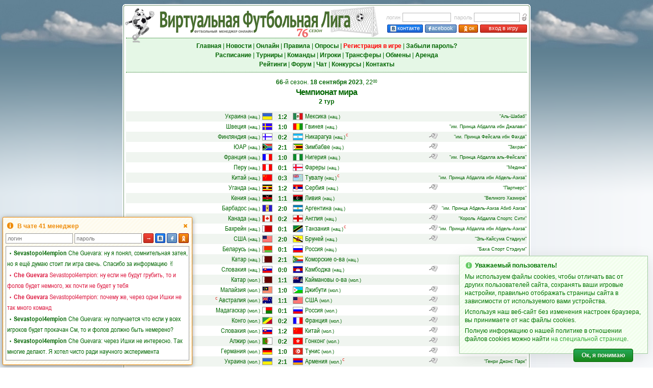

--- FILE ---
content_type: text/html; charset=UTF-8
request_url: https://virtualsoccer.biz/matchlist.php?day=22121&season=66
body_size: 18205
content:
<!DOCTYPE html>
<html lang="ru" style="overflow-y:scroll">
<head>
<meta charset="utf-8" />
<meta name="description" content="Футбольный менеджер Виртуальная Футбольная Лига: онлайн игра про футбол, управляй своим любимым футбольным клубом!" />
<meta name="keywords" content="футбольный менеджер, онлайн игра футбол, бесплатные онлайн игры футбол, виртуальный футбол" />
<meta name="viewport" content="width=800, user-scalable=yes, viewport-fit=cover">
<meta property="og:title" content="Виртуальная Футбольная Лига: футбольный менеджер"/>
<meta property="og:image" content="/pics/virtualsoccer.jpg"/>
<title>Виртуальная Футбольная Лига: футбольный менеджер</title>
<link rel="icon" href="/pics/favicon.ico" type="image/x-icon" />
<link rel="shortcut icon" href="/pics/favicon.ico" type="image/x-icon" />
<link rel="img_src" href="/pics/virtualsoccer.jpg" />
<link rel="stylesheet" type="text/css" href="/vsolmain-3.1.4.min.css" />
<link rel="stylesheet" type="text/css" href="/vsolmain-defbrowser-1.0.4.css" />
<link rel="stylesheet" type="text/css" href="/ajax/jquery.ui-vfl.1.2.8.css" />
<link rel="stylesheet" type="text/css" href="/ajax/jquery.theme.ui-vfl.1.2.1.css" />
<link rel="stylesheet" type="text/css" href="/ajax/pnotify-3.0.2.min.css" />
<script type="text/javascript" src="/ajax/jquery-3.4.1.min.js"></script>
<script type="text/javascript" src="/ajax/jquery.ui-vfl.1.2.7.js"></script>
<script type="text/javascript" src="/ajax/pnotify-2.1.1.min.js"></script>
<script type="text/javascript" src="/ajax/pnotify-2.1.1.buttons.min.js"></script>
<script type="text/javascript" src="/ajax/jquery.cookie.js"></script>
<script type="text/javascript" src="/ajax/init-1.3.0.min.js"></script>
<script async src="https://www.googletagmanager.com/gtag/js?id=G-3S9LCMTM56"></script>
<script>
window.dataLayer = window.dataLayer || [];
function gtag(){dataLayer.push(arguments);}
gtag("js", new Date());
gtag("config", "G-3S9LCMTM56");
</script><script type="text/javascript">$(function() {initPage()})</script></head>
<body  onunload="" style="background-image: url('menu/backgr.png'); background-repeat: repeat-y; background-size: 100% 1px;">
<script type="text/javascript">
if(!!window.performance && window.performance.navigation.type === 2) window.location.reload()
</script>
<div style="position:absolute; z-index:-1; background-image:url(/menu/skyh.jpg); left:0; height:98px; width:100%" id="toppage"></div>
<div style="position:absolute; z-index:-1; top:96px; left:0; width:100%"><img src="menu/skygr.png" style="width:100%; height:40vh" alt="" /></div>
<table style="border-width:0; height:100%; width:800px">
<tr style="height:8px">
    <td style="width:5px; min-width:5px; height:3px; min-height:3px"></td>
    <td  style="width:790px"></td>
    <td style="width:5px; min-width:5px"></td>
</tr>
<tr style="height:5px; min-height:5px">
    <td style="background-image:url(/menu/top_left.gif); height:5px; min-height:5px"></td>
    <td style="background-image:url(/menu/horiz.gif)"></td>
    <td style="background-image:url(/menu/top_right.gif)"></td>
</tr>
<tr style="height:1px; min-height:1px">
    <td style="background-image:url(/menu/vert.gif); height:1px; min-height:1px" rowspan="3"></td>
    <td class="bwh"></td>
    <td style="background-image:url(/menu/vert.gif)" rowspan="3"></td>
</tr>
<tr>
<td class="txt bwh vt tmain"><div style="min-height:400px"><div id="centerscr" style="position:fixed; left:50%; top:50%; width:1px; height:1px"></div>
<script type="text/javascript" src="/ajax/menu-1.3.5.min.js"></script>
<form method="post" id="login_form" name="login_form" action="/managerzone.php">
<table class="wst">
<tr>
<td style="width:65%; height:60px"><div style="position:relative; left:-8px; top:-4px; width:100%"><img src="pics/logovsol.png" alt="" title="" style="position:absolute; width:60px; height:75px; left:5px; top:-31px; border:0" /><img id="img_logo" src="pics/s76.png" title="Футбольный менеджер" alt="Футбольный менеджер" style="position:absolute; left:6px; top:-31px; border:0; width:500px; height:65px" /></div></td>
<td style="width:35%; height:60px">
<table style="margin-right:0">
<tr>
<td class="lh21 mGr" style="padding-right:4px">логин</td>
<td class="lh21 txtl"><input tabindex="1" class="form5" name="login_n" type="text" maxlength="40" onkeypress="return loginE(event,1)" value="" style="width:95px; height:18px; line-height:18px; padding:0 2px" /></td>
<td class="lh21 mGr" style="padding-right:3px; padding-left:6px">пароль</td>
<td class="lh21 txtl"><input tabindex="2" class="form5" name="login_p" type="password" maxlength="40" value="" onkeypress="return loginE(event,1)" style="width:90px; height:18px; line-height:18px; padding:0 2px" /></td>
<td class="lh21 txtr"><img class="qt" title="Забыли пароль?" src="pics/forgot.gif" alt="" style="padding:3px 0 0 3px; width:11px; height:16px; border:0; cursor:pointer" onclick="fpass()" /></td>
</tr>
<tr>
<td class="txtr" colspan="5" height="19" valign="bottom"><a tabindex="3" class="butn-enter-vk qt" title="Вход в игру через Вконтакте" style="width:68px; height:14px; margin-right:4px" href="https://oauth.vk.com/authorize?client_id=8169355&redirect_uri=https://vfliga.com/managerzone.php&scope=notify,friends,offline,email&response_type=code&display=popup&v=5.131&state=865699"><img src="pics/vk2.gif" border="0" style="margin:1px 2px 0 0; width:12px; height:13px; vertical-align:top" />контакте</a><a tabindex="4" class="butn-enter-fb qt" title="Вход в игру через Facebook" style="width:60px; height:14px; margin-right:4px" href="https://vfliga.com/facebook_login.php"><img src="pics/fb2.gif" border="0" style="margin:1px 1px 0 0; width:5px; height:13px; vertical-align:top" />acebook</a><a tabindex="5" class="butn-enter-orange qt" title="Вход в игру через Одноклассники" style="width:36px; height:14px; margin-right:4px" href="https://connect.ok.ru/oauth/authorize?client_id=1095703040&redirect_uri=https://vfliga.com/managerzone.php&response_type=code&state=okauth"><img src="pics/od2.gif" border="0" style="margin:0.5px 0 0 0; width:12px; height:13px; vertical-align:top" />ок</a><a tabindex="6" class="butn-enter qt" title="Нажмите для входа в игру" style="width:90px; height:14px" href="javascript:void(0)" onclick="league_login(1); return false">вход в игру</a></td>
<td></td>
</tr>
</table>
</td>
</tr>
</table>
</form>
<table align="center" width="100%" style="border-top:1px dotted #006600; border-bottom:1px dotted #006600">
<tr style="background-color:#e5f7e6">
<td class="lh18" style="padding:6px 0; white-space:nowrap; width:100%; min-width:100%"><a tabindex="10" class="mnuh" href="index.php"><b>Главная</b></a> | <a tabindex="11" class="mnuh" href="news.php"><b>Новости</b></a> | <a tabindex="12" class="mnuh" href="online.php"><b>Онлайн</b></a> | <a tabindex="13" class="mnuh" href="rules.php"><b>Правила</b></a> | <a tabindex="14" class="mnuh" href="vox.php"><b>Опросы</b></a> | <a tabindex="15" class="mnu2" href="v3_user_register.php"><b>Регистрация в игре</b></a> | <a tabindex="16" class="mnuh" href="lost_password.php"><b>Забыли пароль?</b></a><br /><a tabindex="17" class="mnuh" href="shed.php"><b>Расписание</b></a> | <a tabindex="18" class="mnuh" href="league.php"><b>Турниры</b></a> | <a tabindex="19" class="mnuh" href="teams.php"><b>Команды</b></a> | <a tabindex="20" id="menu_plrz" class="mnuh" href="plrz_show.php"><b>Игроки</b></a><span id="menu_plrz_counter" class="up lh12" style="padding-left:1px; display:none"></span> | <a tabindex="21" id="menu_transfer" class="mnuh" href="transferlist.php"><b>Трансферы</b></a><span id="menu_transfer_counter" class="upr lh12" style="padding-left:1px; display:none"></span> | <a tabindex="22" class="mnuh" href="obmen.php"><b>Обмены</b></a> | <a tabindex="23" id="menu_arenda" class="mnuh" href="arendalist.php"><b>Аренда</b></a><span id="menu_arenda_counter" class="upr lh12" style="padding-left:1px; display:none"></span><br /><a tabindex="24" class="mnuh" href="statistics.php"><b>Рейтинги</b></a> | <a tabindex="25" class="mnuh" href="https://forum.virtualsoccer.biz" target="_blank"><b>Форум</b></a> | <a tabindex="26" class="mnuh" href="javascript:void()" onclick="openChat(); return false"><b>Чат</b></a> | <a tabindex="27" class="mnuh" href="prognosis.php"><b>Конкурсы</b></a> | <a tabindex="28" class="mnuh" href="about.php"><b>Контакты</b></a></td>
</tr>
</table>
<fieldset style="color:#990000; background-color:#FFEEEE; border: 1px dotted #660000; padding: 5px; margin: 5px 1px; display:none" id="gE"></fieldset><div class="lh18" style="margin-top:10px"><b>66</b>-й сезон. <b>18 сентября 2023</b>, 22<span class="up">00</span></div>
<h1 style="margin:0 auto">Чемпионат мира</h1>
<div class="lh18 txt"><b>2 тур</b></div>
<table class="nil wst" align="center" style="margin-top:10px">
<tr bgcolor="#f0f5f0">
<td class="lh18 txt3r" width="50%"><a href="nation.php?num=113782" class="mnu">Украина <span class="txt2">(нац.)</span></a><div class="cntr qt" title="Украина" style="float:right; margin: 3px 0 0 4px; background-position: -315px -60px"></div></td>
<td class="txt" nowrap="nowrap" style="padding: 2px 10px 0 10px"><a href="viewmatch.php?day=22121&match_id=372907" class="mnu"><b>1:2</b></a></td>
<td class="lh18 txt3l" width="50%"><div class="cntr qt" title="Мексика" style="float:left; margin: 3px 4px 0 0; background-position: -210px -15px"></div><a href="nation.php?num=113507" class="mnu">Мексика <span class="lh16 txt2">(нац.)</span></a></td>
<td class="lh16 txt2r" nowrap="nowrap"><a href="roster.php?num=4499" class="mnu">"Аль-Шабаб"</a></td>
</tr>
<tr>
<td class="lh18 txt3r" width="50%"><a href="nation.php?num=113751" class="mnu">Швеция <span class="txt2">(нац.)</span></a><div class="cntr qt" title="Швеция" style="float:right; margin: 3px 0 0 4px; background-position: -336px -90px"></div></td>
<td class="txt" nowrap="nowrap" style="padding: 2px 10px 0 10px"><a href="viewmatch.php?day=22121&match_id=372908" class="mnu"><b>1:0</b></a></td>
<td class="lh18 txt3l" width="50%"><div class="cntr qt" title="Гвинея" style="float:left; margin: 3px 4px 0 0; background-position: -63px -120px"></div><a href="nation.php?num=113520" class="mnu">Гвинея <span class="lh16 txt2">(нац.)</span></a></td>
<td class="lh16 txt2r" nowrap="nowrap"><a href="roster.php?num=7952" class="mnu">"им. Принца Абдалла ибн Джалави"</a></td>
</tr>
<tr bgcolor="#f0f5f0">
<td class="lh18 txt3r" width="50%"><a href="nation.php?num=113780" class="mnu">Финляндия <span class="txt2">(нац.)</span></a><div class="cntr qt" title="Финляндия" style="float:right; margin: 3px 0 0 4px; background-position: -315px -135px"></div></td>
<td class="txt" nowrap="nowrap" style="padding: 2px 10px 0 10px"><a href="viewmatch.php?day=22121&match_id=372909" class="mnu"><b>0:2</b></a></td>
<td class="lh18 txt3l" width="50%"><div class="cntr qt" title="Никарагуа" style="float:left; margin: 3px 4px 0 0; background-position: -231px -15px"></div><a href="nation.php?num=113368" class="mnu">Никарагуа <span class="lh16 txt2">(нац.)</span></a><span class="lh12 txt2" style="color:#e23930; vertical-align:top; margin:0 auto 0 1px">с</span><div style="float:right"><a target="_blank" href="viewmatch.php?day=22121&amp;match_id=372909" style="outline:none"><img src="pics/report3.gif" alt="" style="vertical-align:top; width:17px; height:12px; margin:2px 0 0 0; border:0" /></a></div></td>
<td class="lh16 txt2r" nowrap="nowrap"><a href="roster.php?num=4500" class="mnu">"им. Принца Фейсала ибн Фахда"</a></td>
</tr>
<tr>
<td class="lh18 txt3r" width="50%"><a href="nation.php?num=113570" class="mnu">ЮАР <span class="txt2">(нац.)</span></a><div class="cntr qt" title="ЮАР" style="float:right; margin: 3px 0 0 4px; background-position: -357px -45px"></div></td>
<td class="txt" nowrap="nowrap" style="padding: 2px 10px 0 10px"><a href="viewmatch.php?day=22121&match_id=372910" class="mnu"><b>2:1</b></a></td>
<td class="lh18 txt3l" width="50%"><div class="cntr qt" title="Зимбабве" style="float:left; margin: 3px 4px 0 0; background-position: -105px -90px"></div><a href="nation.php?num=113425" class="mnu">Зимбабве <span class="lh16 txt2">(нац.)</span></a><div style="float:right"><a target="_blank" href="viewmatch.php?day=22121&amp;match_id=372910" style="outline:none"><img src="pics/report3.gif" alt="" style="vertical-align:top; width:17px; height:12px; margin:2px 0 0 0; border:0" /></a></div></td>
<td class="lh16 txt2r" nowrap="nowrap"><a href="roster.php?num=16350" class="mnu">"Захран"</a></td>
</tr>
<tr bgcolor="#f0f5f0">
<td class="lh18 txt3r" width="50%"><a href="nation.php?num=113492" class="mnu">Франция <span class="txt2">(нац.)</span></a><div class="cntr qt" title="Франция" style="float:right; margin: 3px 0 0 4px; background-position: -336px -0px"></div></td>
<td class="txt" nowrap="nowrap" style="padding: 2px 10px 0 10px"><a href="viewmatch.php?day=22121&match_id=372911" class="mnu"><b>1:0</b></a></td>
<td class="lh18 txt3l" width="50%"><div class="cntr qt" title="Нигерия" style="float:left; margin: 3px 4px 0 0; background-position: -231px -0px"></div><a href="nation.php?num=113457" class="mnu">Нигерия <span class="lh16 txt2">(нац.)</span></a><div style="float:right"><a target="_blank" href="viewmatch.php?day=22121&amp;match_id=372911" style="outline:none"><img src="pics/report3.gif" alt="" style="vertical-align:top; width:17px; height:12px; margin:2px 0 0 0; border:0" /></a></div></td>
<td class="lh16 txt2r" nowrap="nowrap"><a href="roster.php?num=4416" class="mnu">"им. Принца Абдалла аль-Фейсала"</a></td>
</tr>
<tr>
<td class="lh18 txt3r" width="50%"><a href="nation.php?num=113600" class="mnu">Перу <span class="txt2">(нац.)</span></a><div class="cntr qt" title="Перу" style="float:right; margin: 3px 0 0 4px; background-position: -252px -0px"></div></td>
<td class="txt" nowrap="nowrap" style="padding: 2px 10px 0 10px"><a href="viewmatch.php?day=22121&match_id=372912" class="mnu"><b>0:1</b></a></td>
<td class="lh18 txt3l" width="50%"><div class="cntr qt" title="Фареры" style="float:left; margin: 3px 4px 0 0; background-position: -315px -105px"></div><a href="nation.php?num=113432" class="mnu">Фареры <span class="lh16 txt2">(нац.)</span></a></td>
<td class="lh16 txt2r" nowrap="nowrap"><a href="roster.php?num=23839" class="mnu">"Медина"</a></td>
</tr>
<tr bgcolor="#f0f5f0">
<td class="lh18 txt3r" width="50%"><a href="nation.php?num=113385" class="mnu">Китай <span class="txt2">(нац.)</span></a><div class="cntr qt" title="Китай" style="float:right; margin: 3px 0 0 4px; background-position: -147px -75px"></div></td>
<td class="txt" nowrap="nowrap" style="padding: 2px 10px 0 10px"><a href="viewmatch.php?day=22121&match_id=372913" class="mnu"><b>0:3</b></a></td>
<td class="lh18 txt3l" width="50%"><div class="cntr qt" title="Тувалу" style="float:left; margin: 3px 4px 0 0; background-position: -441px -135px"></div><a href="nation.php?num=113770" class="mnu">Тувалу <span class="lh16 txt2">(нац.)</span></a><span class="lh12 txt2" style="color:#e23930; vertical-align:top; margin:0 auto 0 1px">с</span></td>
<td class="lh16 txt2r" nowrap="nowrap"><a href="roster.php?num=4554" class="mnu">"им. Принца Абдалла ибн Абдель-Азиза"</a></td>
</tr>
<tr>
<td class="lh18 txt3r" width="50%"><a href="nation.php?num=113746" class="mnu">Уганда <span class="txt2">(нац.)</span></a><div class="cntr qt" title="Уганда" style="float:right; margin: 3px 0 0 4px; background-position: -315px -30px"></div></td>
<td class="txt" nowrap="nowrap" style="padding: 2px 10px 0 10px"><a href="viewmatch.php?day=22121&match_id=372914" class="mnu"><b>1:2</b></a></td>
<td class="lh18 txt3l" width="50%"><div class="cntr qt" title="Сербия" style="float:left; margin: 3px 4px 0 0; background-position: -357px -60px"></div><a href="nation.php?num=113413" class="mnu">Сербия <span class="lh16 txt2">(нац.)</span></a><div style="float:right"><a target="_blank" href="viewmatch.php?day=22121&amp;match_id=372914" style="outline:none"><img src="pics/report3.gif" alt="" style="vertical-align:top; width:17px; height:12px; margin:2px 0 0 0; border:0" /></a></div></td>
<td class="lh16 txt2r" nowrap="nowrap"><a href="roster.php?num=16334" class="mnu">"Партнерс"</a></td>
</tr>
<tr bgcolor="#f0f5f0">
<td class="lh18 txt3r" width="50%"><a href="nation.php?num=113784" class="mnu">Кения <span class="txt2">(нац.)</span></a><div class="cntr qt" title="Кения" style="float:right; margin: 3px 0 0 4px; background-position: -147px -45px"></div></td>
<td class="txt" nowrap="nowrap" style="padding: 2px 10px 0 10px"><a href="viewmatch.php?day=22121&match_id=372915" class="mnu"><b>1:1</b></a></td>
<td class="lh18 txt3l" width="50%"><div class="cntr qt" title="Ливия" style="float:left; margin: 3px 4px 0 0; background-position: -168px -120px"></div><a href="nation.php?num=113596" class="mnu">Ливия <span class="lh16 txt2">(нац.)</span></a></td>
<td class="lh16 txt2r" nowrap="nowrap"><a href="roster.php?num=7932" class="mnu">"Великого Хазмира"</a></td>
</tr>
<tr>
<td class="lh18 txt3r" width="50%"><a href="nation.php?num=113651" class="mnu">Барбадос <span class="txt2">(нац.)</span></a><div class="cntr qt" title="Барбадос" style="float:right; margin: 3px 0 0 4px; background-position: -21px -60px"></div></td>
<td class="txt" nowrap="nowrap" style="padding: 2px 10px 0 10px"><a href="viewmatch.php?day=22121&match_id=372916" class="mnu"><b>2:0</b></a></td>
<td class="lh18 txt3l" width="50%"><div class="cntr qt" title="Аргентина" style="float:left; margin: 3px 4px 0 0; background-position: -21px -0px"></div><a href="nation.php?num=113441" class="mnu">Аргентина <span class="lh16 txt2">(нац.)</span></a><div style="float:right"><a target="_blank" href="viewmatch.php?day=22121&amp;match_id=372916" style="outline:none"><img src="pics/report3.gif" alt="" style="vertical-align:top; width:17px; height:12px; margin:2px 0 0 0; border:0" /></a></div></td>
<td class="lh16 txt2r" nowrap="nowrap"><a href="roster.php?num=14715" class="mnu">"им. Принца Абдель-Азиза Абиб Азиза"</a></td>
</tr>
<tr bgcolor="#f0f5f0">
<td class="lh18 txt3r" width="50%"><a href="nation.php?num=113612" class="mnu">Канада <span class="txt2">(нац.)</span></a><div class="cntr qt" title="Канада" style="float:right; margin: 3px 0 0 4px; background-position: -147px -15px"></div></td>
<td class="txt" nowrap="nowrap" style="padding: 2px 10px 0 10px"><a href="viewmatch.php?day=22121&match_id=372917" class="mnu"><b>0:2</b></a></td>
<td class="lh18 txt3l" width="50%"><div class="cntr qt" title="Англия" style="float:left; margin: 3px 4px 0 0; background-position: -0px -90px"></div><a href="nation.php?num=113528" class="mnu">Англия <span class="lh16 txt2">(нац.)</span></a><div style="float:right"><a target="_blank" href="viewmatch.php?day=22121&amp;match_id=372917" style="outline:none"><img src="pics/report3.gif" alt="" style="vertical-align:top; width:17px; height:12px; margin:2px 0 0 0; border:0" /></a></div></td>
<td class="lh16 txt2r" nowrap="nowrap"><a href="roster.php?num=4498" class="mnu">"Король Абдалла Спортс Сити"</a></td>
</tr>
<tr>
<td class="lh18 txt3r" width="50%"><a href="nation.php?num=113673" class="mnu">Бахрейн <span class="txt2">(нац.)</span></a><div class="cntr qt" title="Бахрейн" style="float:right; margin: 3px 0 0 4px; background-position: -21px -75px"></div></td>
<td class="txt" nowrap="nowrap" style="padding: 2px 10px 0 10px"><a href="viewmatch.php?day=22121&match_id=372918" class="mnu"><b>0:1</b></a></td>
<td class="lh18 txt3l" width="50%"><div class="cntr qt" title="Танзания" style="float:left; margin: 3px 4px 0 0; background-position: -294px -90px"></div><a href="nation.php?num=113429" class="mnu">Танзания <span class="lh16 txt2">(нац.)</span></a><span class="lh12 txt2" style="color:#e23930; vertical-align:top; margin:0 auto 0 1px">с</span><div style="float:right"><a target="_blank" href="viewmatch.php?day=22121&amp;match_id=372918" style="outline:none"><img src="pics/report3.gif" alt="" style="vertical-align:top; width:17px; height:12px; margin:2px 0 0 0; border:0" /></a></div></td>
<td class="lh16 txt2r" nowrap="nowrap"><a href="roster.php?num=7923" class="mnu">"им. Принца Абдалла ибн Абдель-Азиза"</a></td>
</tr>
<tr bgcolor="#f0f5f0">
<td class="lh18 txt3r" width="50%"><a href="nation.php?num=113633" class="mnu">США <span class="txt2">(нац.)</span></a><div class="cntr qt" title="США" style="float:right; margin: 3px 0 0 4px; background-position: -294px -15px"></div></td>
<td class="txt" nowrap="nowrap" style="padding: 2px 10px 0 10px"><a href="viewmatch.php?day=22121&match_id=372919" class="mnu"><b>2:0</b></a></td>
<td class="lh18 txt3l" width="50%"><div class="cntr qt" title="Бруней" style="float:left; margin: 3px 4px 0 0; background-position: -42px -90px"></div><a href="nation.php?num=113786" class="mnu">Бруней <span class="lh16 txt2">(нац.)</span></a><div style="float:right"><a target="_blank" href="viewmatch.php?day=22121&amp;match_id=372919" style="outline:none"><img src="pics/report3.gif" alt="" style="vertical-align:top; width:17px; height:12px; margin:2px 0 0 0; border:0" /></a></div></td>
<td class="lh16 txt2r" nowrap="nowrap"><a href="roster.php?num=16299" class="mnu">"Эль-Кайсума Стадиум"</a></td>
</tr>
<tr>
<td class="lh18 txt3r" width="50%"><a href="nation.php?num=113410" class="mnu">Беларусь <span class="txt2">(нац.)</span></a><div class="cntr qt" title="Беларусь" style="float:right; margin: 3px 0 0 4px; background-position: -21px -90px"></div></td>
<td class="txt" nowrap="nowrap" style="padding: 2px 10px 0 10px"><a href="viewmatch.php?day=22121&match_id=372920" class="mnu"><b>0:1</b></a></td>
<td class="lh18 txt3l" width="50%"><div class="cntr qt" title="Россия" style="float:left; margin: 3px 4px 0 0; background-position: -252px -60px"></div><a href="nation.php?num=113788" class="mnu">Россия <span class="lh16 txt2">(нац.)</span></a></td>
<td class="lh16 txt2r" nowrap="nowrap"><a href="roster.php?num=14722" class="mnu">"Баха Спорт Стэдиум"</a></td>
</tr>
<tr bgcolor="#f0f5f0">
<td class="lh18 txt3r" width="50%"><a href="nation.php?num=113399" class="mnu">Катар <span class="txt2">(нац.)</span></a><div class="cntr qt" title="Катар" style="float:right; margin: 3px 0 0 4px; background-position: -147px -30px"></div></td>
<td class="txt" nowrap="nowrap" style="padding: 2px 10px 0 10px"><a href="viewmatch.php?day=22121&match_id=372921" class="mnu"><b>2:1</b></a></td>
<td class="lh18 txt3l" width="50%"><div class="cntr qt" title="Коморские о-ва" style="float:left; margin: 3px 4px 0 0; background-position: -420px -135px"></div><a href="nation.php?num=113450" class="mnu">Коморские о-ва <span class="lh16 txt2">(нац.)</span></a></td>
<td class="lh16 txt2r" nowrap="nowrap"><a href="roster.php?num=4456" class="mnu">"им. Короля Фахда"</a></td>
</tr>
<tr>
<td class="lh18 txt3r" width="50%"><a href="nation.php?num=113374" class="mnu">Словакия <span class="txt2">(нац.)</span></a><div class="cntr qt" title="Словакия" style="float:right; margin: 3px 0 0 4px; background-position: -273px -90px"></div></td>
<td class="txt" nowrap="nowrap" style="padding: 2px 10px 0 10px"><a href="viewmatch.php?day=22121&match_id=372922" class="mnu"><b>0:0</b></a></td>
<td class="lh18 txt3l" width="50%"><div class="cntr qt" title="Камбоджа" style="float:left; margin: 3px 4px 0 0; background-position: -126px -135px"></div><a href="nation.php?num=113518" class="mnu">Камбоджа <span class="lh16 txt2">(нац.)</span></a><div style="float:right"><a target="_blank" href="viewmatch.php?day=22121&amp;match_id=372922" style="outline:none"><img src="pics/report3.gif" alt="" style="vertical-align:top; width:17px; height:12px; margin:2px 0 0 0; border:0" /></a></div></td>
<td class="lh16 txt2r" nowrap="nowrap"><a href="roster.php?num=7900" class="mnu">"им. Короля Фахда"</a></td>
</tr>
<tr bgcolor="#f0f5f0">
<td class="lh18 txt3r" width="50%"><a href="nation.php?num=113915" class="mnu">Катар <span class="txt2">(мол.)</span></a><div class="cntr qt" title="Катар" style="float:right; margin: 3px 0 0 4px; background-position: -147px -30px"></div></td>
<td class="txt" nowrap="nowrap" style="padding: 2px 10px 0 10px"><a href="viewmatch.php?day=22121&match_id=372955" class="mnu"><b>1:1</b></a></td>
<td class="lh18 txt3l" width="50%"><div class="cntr qt" title="Каймановы о-ва" style="float:left; margin: 3px 4px 0 0; background-position: -378px -90px"></div><a href="nation.php?num=113913" class="mnu">Каймановы о-ва <span class="lh16 txt2">(мол.)</span></a></td>
<td class="lh16 txt2r" nowrap="nowrap"><a href="roster.php?num=744" class="mnu">"Шоуграндс"</a></td>
</tr>
<tr>
<td class="lh18 txt3r" width="50%"><a href="nation.php?num=113891" class="mnu">Малайзия <span class="txt2">(мол.)</span></a><div class="cntr qt" title="Малайзия" style="float:right; margin: 3px 0 0 4px; background-position: -189px -90px"></div></td>
<td class="txt" nowrap="nowrap" style="padding: 2px 10px 0 10px"><a href="viewmatch.php?day=22121&match_id=372956" class="mnu"><b>1:0</b></a></td>
<td class="lh18 txt3l" width="50%"><div class="cntr qt" title="Джибути" style="float:left; margin: 3px 4px 0 0; background-position: -105px -15px"></div><a href="nation.php?num=114228" class="mnu">Джибути <span class="lh16 txt2">(мол.)</span></a><div style="float:right"><a target="_blank" href="viewmatch.php?day=22121&amp;match_id=372956" style="outline:none"><img src="pics/report3.gif" alt="" style="vertical-align:top; width:17px; height:12px; margin:2px 0 0 0; border:0" /></a></div></td>
<td class="lh16 txt2r" nowrap="nowrap"><a href="roster.php?num=16652" class="mnu">"Кландебой Парк"</a></td>
</tr>
<tr bgcolor="#f0f5f0">
<td class="lh18 txt3r" width="50%"><span class="lh12 txt2" style="color:#e23930; vertical-align:top; margin:0 2px 0 auto">с</span><a href="nation.php?num=113978" class="mnu">Австралия <span class="txt2">(мол.)</span></a><div class="cntr qt" title="Австралия" style="float:right; margin: 3px 0 0 4px; background-position: -0px -15px"></div></td>
<td class="txt" nowrap="nowrap" style="padding: 2px 10px 0 10px"><a href="viewmatch.php?day=22121&match_id=372957" class="mnu"><b>1:1</b></a></td>
<td class="lh18 txt3l" width="50%"><div class="cntr qt" title="США" style="float:left; margin: 3px 4px 0 0; background-position: -294px -15px"></div><a href="nation.php?num=113812" class="mnu">США <span class="lh16 txt2">(мол.)</span></a><div style="float:right"><a target="_blank" href="viewmatch.php?day=22121&amp;match_id=372957" style="outline:none"><img src="pics/report3.gif" alt="" style="vertical-align:top; width:17px; height:12px; margin:2px 0 0 0; border:0" /></a></div></td>
<td class="lh16 txt2r" nowrap="nowrap"><a href="roster.php?num=16666" class="mnu">"Дром-Парк"</a></td>
</tr>
<tr>
<td class="lh18 txt3r" width="50%"><a href="nation.php?num=114058" class="mnu">Мадагаскар <span class="txt2">(мол.)</span></a><div class="cntr qt" title="Мадагаскар" style="float:right; margin: 3px 0 0 4px; background-position: -189px -45px"></div></td>
<td class="txt" nowrap="nowrap" style="padding: 2px 10px 0 10px"><a href="viewmatch.php?day=22121&match_id=372958" class="mnu"><b>0:1</b></a></td>
<td class="lh18 txt3l" width="50%"><div class="cntr qt" title="Россия" style="float:left; margin: 3px 4px 0 0; background-position: -252px -60px"></div><a href="nation.php?num=114254" class="mnu">Россия <span class="lh16 txt2">(мол.)</span></a><div style="float:right"><a target="_blank" href="viewmatch.php?day=22121&amp;match_id=372958" style="outline:none"><img src="pics/report3.gif" alt="" style="vertical-align:top; width:17px; height:12px; margin:2px 0 0 0; border:0" /></a></div></td>
<td class="lh16 txt2r" nowrap="nowrap"><a href="roster.php?num=9756" class="mnu">"Рейнджерс Стадиум"</a></td>
</tr>
<tr bgcolor="#f0f5f0">
<td class="lh18 txt3r" width="50%"><a href="nation.php?num=114050" class="mnu">Конго <span class="txt2">(мол.)</span></a><div class="cntr qt" title="Конго" style="float:right; margin: 3px 0 0 4px; background-position: -147px -105px"></div></td>
<td class="txt" nowrap="nowrap" style="padding: 2px 10px 0 10px"><a href="viewmatch.php?day=22121&match_id=372959" class="mnu"><b>0:2</b></a></td>
<td class="lh18 txt3l" width="50%"><div class="cntr qt" title="Франция" style="float:left; margin: 3px 4px 0 0; background-position: -336px -0px"></div><a href="nation.php?num=113953" class="mnu">Франция <span class="lh16 txt2">(мол.)</span></a><div style="float:right"><a target="_blank" href="viewmatch.php?day=22121&amp;match_id=372959" style="outline:none"><img src="pics/report3.gif" alt="" style="vertical-align:top; width:17px; height:12px; margin:2px 0 0 0; border:0" /></a></div></td>
<td class="lh16 txt2r" nowrap="nowrap"><a href="roster.php?num=16643" class="mnu">"Крамлин Уoр Мемориэл Парк"</a></td>
</tr>
<tr>
<td class="lh18 txt3r" width="50%"><a href="nation.php?num=113965" class="mnu">Словакия <span class="txt2">(мол.)</span></a><div class="cntr qt" title="Словакия" style="float:right; margin: 3px 0 0 4px; background-position: -273px -90px"></div></td>
<td class="txt" nowrap="nowrap" style="padding: 2px 10px 0 10px"><a href="viewmatch.php?day=22121&match_id=372960" class="mnu"><b>1:2</b></a></td>
<td class="lh18 txt3l" width="50%"><div class="cntr qt" title="Китай" style="float:left; margin: 3px 4px 0 0; background-position: -147px -75px"></div><a href="nation.php?num=114240" class="mnu">Китай <span class="lh16 txt2">(мол.)</span></a><div style="float:right"><a target="_blank" href="viewmatch.php?day=22121&amp;match_id=372960" style="outline:none"><img src="pics/report3.gif" alt="" style="vertical-align:top; width:17px; height:12px; margin:2px 0 0 0; border:0" /></a></div></td>
<td class="lh16 txt2r" nowrap="nowrap"><a href="roster.php?num=16633" class="mnu">"Нокраммер Парк"</a></td>
</tr>
<tr bgcolor="#f0f5f0">
<td class="lh18 txt3r" width="50%"><a href="nation.php?num=114072" class="mnu">Алжир <span class="txt2">(мол.)</span></a><div class="cntr qt" title="Алжир" style="float:right; margin: 3px 0 0 4px; background-position: -0px -75px"></div></td>
<td class="txt" nowrap="nowrap" style="padding: 2px 10px 0 10px"><a href="viewmatch.php?day=22121&match_id=372961" class="mnu"><b>0:2</b></a></td>
<td class="lh18 txt3l" width="50%"><div class="cntr qt" title="Гонконг" style="float:left; margin: 3px 4px 0 0; background-position: -84px -60px"></div><a href="nation.php?num=114066" class="mnu">Гонконг <span class="lh16 txt2">(мол.)</span></a><div style="float:right"><a target="_blank" href="viewmatch.php?day=22121&amp;match_id=372961" style="outline:none"><img src="pics/report3.gif" alt="" style="vertical-align:top; width:17px; height:12px; margin:2px 0 0 0; border:0" /></a></div></td>
<td class="lh16 txt2r" nowrap="nowrap"><a href="roster.php?num=654" class="mnu">"Шоуграундс"</a></td>
</tr>
<tr>
<td class="lh18 txt3r" width="50%"><a href="nation.php?num=113940" class="mnu">Германия <span class="txt2">(мол.)</span></a><div class="cntr qt" title="Германия" style="float:right; margin: 3px 0 0 4px; background-position: -84px -0px"></div></td>
<td class="txt" nowrap="nowrap" style="padding: 2px 10px 0 10px"><a href="viewmatch.php?day=22121&match_id=372962" class="mnu"><b>1:0</b></a></td>
<td class="lh18 txt3l" width="50%"><div class="cntr qt" title="Тунис" style="float:left; margin: 3px 4px 0 0; background-position: -294px -135px"></div><a href="nation.php?num=113999" class="mnu">Тунис <span class="lh16 txt2">(мол.)</span></a><div style="float:right"><a target="_blank" href="viewmatch.php?day=22121&amp;match_id=372962" style="outline:none"><img src="pics/report3.gif" alt="" style="vertical-align:top; width:17px; height:12px; margin:2px 0 0 0; border:0" /></a></div></td>
<td class="lh16 txt2r" nowrap="nowrap"><a href="roster.php?num=9777" class="mnu">"Тэндреджи Роад"</a></td>
</tr>
<tr bgcolor="#f0f5f0">
<td class="lh18 txt3r" width="50%"><a href="nation.php?num=114185" class="mnu">Украина <span class="txt2">(мол.)</span></a><div class="cntr qt" title="Украина" style="float:right; margin: 3px 0 0 4px; background-position: -315px -60px"></div></td>
<td class="txt" nowrap="nowrap" style="padding: 2px 10px 0 10px"><a href="viewmatch.php?day=22121&match_id=372963" class="mnu"><b>2:1</b></a></td>
<td class="lh18 txt3l" width="50%"><div class="cntr qt" title="Армения" style="float:left; margin: 3px 4px 0 0; background-position: -21px -15px"></div><a href="nation.php?num=114101" class="mnu">Армения <span class="lh16 txt2">(мол.)</span></a><span class="lh12 txt2" style="color:#e23930; vertical-align:top; margin:0 auto 0 1px">с</span><div style="float:right"><a target="_blank" href="viewmatch.php?day=22121&amp;match_id=372963" style="outline:none"><img src="pics/report3.gif" alt="" style="vertical-align:top; width:17px; height:12px; margin:2px 0 0 0; border:0" /></a></div></td>
<td class="lh16 txt2r" nowrap="nowrap"><a href="roster.php?num=12849" class="mnu">"Генри Джонс Парк"</a></td>
</tr>
<tr>
<td class="lh18 txt3r" width="50%"><a href="nation.php?num=114226" class="mnu">Иран <span class="txt2">(мол.)</span></a><div class="cntr qt" title="Иран" style="float:right; margin: 3px 0 0 4px; background-position: -126px -15px"></div></td>
<td class="txt" nowrap="nowrap" style="padding: 2px 10px 0 10px"><a href="viewmatch.php?day=22121&match_id=372964" class="mnu"><b>0:0</b></a></td>
<td class="lh18 txt3l" width="50%"><div class="cntr qt" title="Бразилия" style="float:left; margin: 3px 4px 0 0; background-position: -42px -75px"></div><a href="nation.php?num=114128" class="mnu">Бразилия <span class="lh16 txt2">(мол.)</span></a><div style="float:right"><a target="_blank" href="viewmatch.php?day=22121&amp;match_id=372964" style="outline:none"><img src="pics/report3.gif" alt="" style="vertical-align:top; width:17px; height:12px; margin:2px 0 0 0; border:0" /></a></div></td>
<td class="lh16 txt2r" nowrap="nowrap"><a href="roster.php?num=19400" class="mnu">"Таннагмор Гарденс"</a></td>
</tr>
<tr bgcolor="#f0f5f0">
<td class="lh18 txt3r" width="50%"><a href="nation.php?num=113973" class="mnu">Кувейт <span class="txt2">(мол.)</span></a><div class="cntr qt" title="Кувейт" style="float:right; margin: 3px 0 0 4px; background-position: -168px -15px"></div></td>
<td class="txt" nowrap="nowrap" style="padding: 2px 10px 0 10px"><a href="viewmatch.php?day=22121&match_id=372965" class="mnu"><b>1:3</b></a></td>
<td class="lh18 txt3l" width="50%"><div class="cntr qt" title="КНДР" style="float:left; margin: 3px 4px 0 0; background-position: -273px -0px"></div><a href="nation.php?num=114093" class="mnu">КНДР <span class="lh16 txt2">(мол.)</span></a><span class="lh12 txt2" style="color:#e23930; vertical-align:top; margin:0 auto 0 1px">с</span><div style="float:right"><a target="_blank" href="viewmatch.php?day=22121&amp;match_id=372965" style="outline:none"><img src="pics/report3.gif" alt="" style="vertical-align:top; width:17px; height:12px; margin:2px 0 0 0; border:0" /></a></div></td>
<td class="lh16 txt2r" nowrap="nowrap"><a href="roster.php?num=12860" class="mnu">"Мелвин"</a></td>
</tr>
<tr>
<td class="lh18 txt3r" width="50%"><a href="nation.php?num=113954" class="mnu">Финляндия <span class="txt2">(мол.)</span></a><div class="cntr qt" title="Финляндия" style="float:right; margin: 3px 0 0 4px; background-position: -315px -135px"></div></td>
<td class="txt" nowrap="nowrap" style="padding: 2px 10px 0 10px"><a href="viewmatch.php?day=22121&match_id=372966" class="mnu"><b>2:1</b></a></td>
<td class="lh18 txt3l" width="50%"><div class="cntr qt" title="Барбадос" style="float:left; margin: 3px 4px 0 0; background-position: -21px -60px"></div><a href="nation.php?num=114034" class="mnu">Барбадос <span class="lh16 txt2">(мол.)</span></a><div style="float:right"><a target="_blank" href="viewmatch.php?day=22121&amp;match_id=372966" style="outline:none"><img src="pics/report3.gif" alt="" style="vertical-align:top; width:17px; height:12px; margin:2px 0 0 0; border:0" /></a></div></td>
<td class="lh16 txt2r" nowrap="nowrap"><a href="roster.php?num=646" class="mnu">"Сивью Шоур Роуд"</a></td>
</tr>
<tr bgcolor="#f0f5f0">
<td class="lh18 txt3r" width="50%"><a href="nation.php?num=114004" class="mnu">Мексика <span class="txt2">(мол.)</span></a><div class="cntr qt" title="Мексика" style="float:right; margin: 3px 0 0 4px; background-position: -210px -15px"></div></td>
<td class="txt" nowrap="nowrap" style="padding: 2px 10px 0 10px"><a href="viewmatch.php?day=22121&match_id=372967" class="mnu"><b>2:2</b></a></td>
<td class="lh18 txt3l" width="50%"><div class="cntr qt" title="Нигер" style="float:left; margin: 3px 4px 0 0; background-position: -210px -135px"></div><a href="nation.php?num=113848" class="mnu">Нигер <span class="lh16 txt2">(мол.)</span></a><span class="lh12 txt2" style="color:#e23930; vertical-align:top; margin:0 auto 0 1px">с</span></td>
<td class="lh16 txt2r" nowrap="nowrap"><a href="roster.php?num=6101" class="mnu">"Риверсайд"</a></td>
</tr>
<tr>
<td class="lh18 txt3r" width="50%"><a href="nation.php?num=113961" class="mnu">Уганда <span class="txt2">(мол.)</span></a><div class="cntr qt" title="Уганда" style="float:right; margin: 3px 0 0 4px; background-position: -315px -30px"></div></td>
<td class="txt" nowrap="nowrap" style="padding: 2px 10px 0 10px"><a href="viewmatch.php?day=22121&match_id=372968" class="mnu"><b>1:1</b></a></td>
<td class="lh18 txt3l" width="50%"><div class="cntr qt" title="Испания" style="float:left; margin: 3px 4px 0 0; background-position: -126px -60px"></div><a href="nation.php?num=113949" class="mnu">Испания <span class="lh16 txt2">(мол.)</span></a></td>
<td class="lh16 txt2r" nowrap="nowrap"><a href="roster.php?num=16650" class="mnu">"МакКэмфилл Парк"</a></td>
</tr>
<tr bgcolor="#f0f5f0">
<td class="lh18 txt3r" width="50%"><a href="nation.php?num=113867" class="mnu">Англия <span class="txt2">(мол.)</span></a><div class="cntr qt" title="Англия" style="float:right; margin: 3px 0 0 4px; background-position: -0px -90px"></div></td>
<td class="txt" nowrap="nowrap" style="padding: 2px 10px 0 10px"><a href="viewmatch.php?day=22121&match_id=372969" class="mnu"><b>1:1</b></a></td>
<td class="lh18 txt3l" width="50%"><div class="cntr qt" title="Япония" style="float:left; margin: 3px 4px 0 0; background-position: -357px -105px"></div><a href="nation.php?num=114201" class="mnu">Япония <span class="lh16 txt2">(мол.)</span></a><span class="lh12 txt2" style="color:#e23930; vertical-align:top; margin:0 auto 0 1px">с</span><div style="float:right"><a target="_blank" href="viewmatch.php?day=22121&amp;match_id=372969" style="outline:none"><img src="pics/report3.gif" alt="" style="vertical-align:top; width:17px; height:12px; margin:2px 0 0 0; border:0" /></a></div></td>
<td class="lh16 txt2r" nowrap="nowrap"><a href="roster.php?num=19557" class="mnu">"Фёрни Парк"</a></td>
</tr>
<tr>
<td class="lh18 txt3r" width="50%"><a href="nation.php?num=113967" class="mnu">Индонезия <span class="txt2">(мол.)</span></a><div class="cntr qt" title="Индонезия" style="float:right; margin: 3px 0 0 4px; background-position: -105px -120px"></div></td>
<td class="txt" nowrap="nowrap" style="padding: 2px 10px 0 10px"><a href="viewmatch.php?day=22121&match_id=372970" class="mnu"><b>1:0</b></a></td>
<td class="lh18 txt3l" width="50%"><div class="cntr qt" title="Либерия" style="float:left; margin: 3px 4px 0 0; background-position: -168px -90px"></div><a href="nation.php?num=114031" class="mnu">Либерия <span class="lh16 txt2">(мол.)</span></a><div style="float:right"><a target="_blank" href="viewmatch.php?day=22121&amp;match_id=372970" style="outline:none"><img src="pics/report3.gif" alt="" style="vertical-align:top; width:17px; height:12px; margin:2px 0 0 0; border:0" /></a></div></td>
<td class="lh16 txt2r" nowrap="nowrap"><a href="roster.php?num=6040" class="mnu">"Диксон Парк"</a></td>
</tr>
<tr bgcolor="#f0f5f0">
<td class="lh18 txt3r" width="50%"><a href="nation.php?num=114465" class="mnu">Мексика <span class="txt2">(юн.)</span></a><div class="cntr qt" title="Мексика" style="float:right; margin: 3px 0 0 4px; background-position: -210px -15px"></div></td>
<td class="txt" nowrap="nowrap" style="padding: 2px 10px 0 10px"><a href="viewmatch.php?day=22121&match_id=373003" class="mnu"><b>0:0</b></a></td>
<td class="lh18 txt3l" width="50%"><div class="cntr qt" title="Мозамбик" style="float:left; margin: 3px 4px 0 0; background-position: -210px -45px"></div><a href="nation.php?num=114615" class="mnu">Мозамбик <span class="lh16 txt2">(юн.)</span></a></td>
<td class="lh16 txt2r" nowrap="nowrap"><a href="roster.php?num=5147" class="mnu">"Лините"</a></td>
</tr>
<tr>
<td class="lh18 txt3r" width="50%"><a href="nation.php?num=114384" class="mnu">Таджикистан <span class="txt2">(юн.)</span></a><div class="cntr qt" title="Таджикистан" style="float:right; margin: 3px 0 0 4px; background-position: -294px -45px"></div></td>
<td class="txt" nowrap="nowrap" style="padding: 2px 10px 0 10px"><a href="viewmatch.php?day=22121&match_id=373004" class="mnu"><b>1:0</b></a></td>
<td class="lh18 txt3l" width="50%"><div class="cntr qt" title="Аргентина" style="float:left; margin: 3px 4px 0 0; background-position: -21px -0px"></div><a href="nation.php?num=114633" class="mnu">Аргентина <span class="lh16 txt2">(юн.)</span></a><div style="float:right"><a target="_blank" href="viewmatch.php?day=22121&amp;match_id=373004" style="outline:none"><img src="pics/report3.gif" alt="" style="vertical-align:top; width:17px; height:12px; margin:2px 0 0 0; border:0" /></a></div></td>
<td class="lh16 txt2r" nowrap="nowrap"><a href="roster.php?num=19203" class="mnu">"Сент-Тереза"</a></td>
</tr>
<tr bgcolor="#f0f5f0">
<td class="lh18 txt3r" width="50%"><a href="nation.php?num=114412" class="mnu">Сальвадор <span class="txt2">(юн.)</span></a><div class="cntr qt" title="Сальвадор" style="float:right; margin: 3px 0 0 4px; background-position: -252px -105px"></div></td>
<td class="txt" nowrap="nowrap" style="padding: 2px 10px 0 10px"><a href="viewmatch.php?day=22121&match_id=373005" class="mnu"><b>1:2</b></a></td>
<td class="lh18 txt3l" width="50%"><div class="cntr qt" title="Новая Зеландия" style="float:left; margin: 3px 4px 0 0; background-position: -231px -45px"></div><a href="nation.php?num=114363" class="mnu">Новая Зеландия <span class="lh16 txt2">(юн.)</span></a><div style="float:right"><a target="_blank" href="viewmatch.php?day=22121&amp;match_id=373005" style="outline:none"><img src="pics/report3.gif" alt="" style="vertical-align:top; width:17px; height:12px; margin:2px 0 0 0; border:0" /></a></div></td>
<td class="lh16 txt2r" nowrap="nowrap"><a href="roster.php?num=5140" class="mnu">"Байе Сте Ансе"</a></td>
</tr>
<tr>
<td class="lh18 txt3r" width="50%"><span class="lh12 txt2" style="color:#e23930; vertical-align:top; margin:0 2px 0 auto">с</span><a href="nation.php?num=114580" class="mnu">Испания <span class="txt2">(юн.)</span></a><div class="cntr qt" title="Испания" style="float:right; margin: 3px 0 0 4px; background-position: -126px -60px"></div></td>
<td class="txt" nowrap="nowrap" style="padding: 2px 10px 0 10px"><a href="viewmatch.php?day=22121&match_id=373006" class="mnu"><b>1:0</b></a></td>
<td class="lh18 txt3l" width="50%"><div class="cntr qt" title="Англия" style="float:left; margin: 3px 4px 0 0; background-position: -0px -90px"></div><a href="nation.php?num=114488" class="mnu">Англия <span class="lh16 txt2">(юн.)</span></a><div style="float:right"><a target="_blank" href="viewmatch.php?day=22121&amp;match_id=373006" style="outline:none"><img src="pics/report3.gif" alt="" style="vertical-align:top; width:17px; height:12px; margin:2px 0 0 0; border:0" /></a></div></td>
<td class="lh16 txt2r" nowrap="nowrap"><a href="roster.php?num=17467" class="mnu">"Такамака"</a></td>
</tr>
<tr bgcolor="#f0f5f0">
<td class="lh18 txt3r" width="50%"><a href="nation.php?num=114337" class="mnu">Франция <span class="txt2">(юн.)</span></a><div class="cntr qt" title="Франция" style="float:right; margin: 3px 0 0 4px; background-position: -336px -0px"></div></td>
<td class="txt" nowrap="nowrap" style="padding: 2px 10px 0 10px"><a href="viewmatch.php?day=22121&match_id=373007" class="mnu"><b>0:2</b></a></td>
<td class="lh18 txt3l" width="50%"><div class="cntr qt" title="Бурунди" style="float:left; margin: 3px 4px 0 0; background-position: -42px -120px"></div><a href="nation.php?num=114381" class="mnu">Бурунди <span class="lh16 txt2">(юн.)</span></a><div style="float:right"><a target="_blank" href="viewmatch.php?day=22121&amp;match_id=373007" style="outline:none"><img src="pics/report3.gif" alt="" style="vertical-align:top; width:17px; height:12px; margin:2px 0 0 0; border:0" /></a></div></td>
<td class="lh16 txt2r" nowrap="nowrap"><a href="roster.php?num=5138" class="mnu">"Монт Флёри"</a></td>
</tr>
<tr>
<td class="lh18 txt3r" width="50%"><a href="nation.php?num=114420" class="mnu">ДР Конго <span class="txt2">(юн.)</span></a><div class="cntr qt" title="ДР Конго" style="float:right; margin: 3px 0 0 4px; background-position: -105px -60px"></div></td>
<td class="txt" nowrap="nowrap" style="padding: 2px 10px 0 10px"><a href="viewmatch.php?day=22121&match_id=373008" class="mnu"><b>1:1</b></a></td>
<td class="lh18 txt3l" width="50%"><div class="cntr qt" title="Багамские о-ва" style="float:left; margin: 3px 4px 0 0; background-position: -399px -30px"></div><a href="nation.php?num=114415" class="mnu">Багамские о-ва <span class="lh16 txt2">(юн.)</span></a><div style="float:right"><a target="_blank" href="viewmatch.php?day=22121&amp;match_id=373008" style="outline:none"><img src="pics/report3.gif" alt="" style="vertical-align:top; width:17px; height:12px; margin:2px 0 0 0; border:0" /></a></div></td>
<td class="lh16 txt2r" nowrap="nowrap"><a href="roster.php?num=5146" class="mnu">"Сент-Луи"</a></td>
</tr>
<tr bgcolor="#f0f5f0">
<td class="lh18 txt3r" width="50%"><a href="nation.php?num=114554" class="mnu">Тунис <span class="txt2">(юн.)</span></a><div class="cntr qt" title="Тунис" style="float:right; margin: 3px 0 0 4px; background-position: -294px -135px"></div></td>
<td class="txt" nowrap="nowrap" style="padding: 2px 10px 0 10px"><a href="viewmatch.php?day=22121&match_id=373009" class="mnu"><b>1:2</b></a></td>
<td class="lh18 txt3l" width="50%"><div class="cntr qt" title="Монтсеррат" style="float:left; margin: 3px 4px 0 0; background-position: -441px -90px"></div><a href="nation.php?num=114404" class="mnu">Монтсеррат <span class="lh16 txt2">(юн.)</span></a><div style="float:right"><a target="_blank" href="viewmatch.php?day=22121&amp;match_id=373009" style="outline:none"><img src="pics/report3.gif" alt="" style="vertical-align:top; width:17px; height:12px; margin:2px 0 0 0; border:0" /></a></div></td>
<td class="lh16 txt2r" nowrap="nowrap"><a href="roster.php?num=10117" class="mnu">"Долфин"</a></td>
</tr>
<tr>
<td class="lh18 txt3r" width="50%"><a href="nation.php?num=114348" class="mnu">Уганда <span class="txt2">(юн.)</span></a><div class="cntr qt" title="Уганда" style="float:right; margin: 3px 0 0 4px; background-position: -315px -30px"></div></td>
<td class="txt" nowrap="nowrap" style="padding: 2px 10px 0 10px"><a href="viewmatch.php?day=22121&match_id=373010" class="mnu"><b>1:1</b></a></td>
<td class="lh18 txt3l" width="50%"><div class="cntr qt" title="Словения" style="float:left; margin: 3px 4px 0 0; background-position: -273px -105px"></div><a href="nation.php?num=114559" class="mnu">Словения <span class="lh16 txt2">(юн.)</span></a><div style="float:right"><a target="_blank" href="viewmatch.php?day=22121&amp;match_id=373010" style="outline:none"><img src="pics/report3.gif" alt="" style="vertical-align:top; width:17px; height:12px; margin:2px 0 0 0; border:0" /></a></div></td>
<td class="lh16 txt2r" nowrap="nowrap"><a href="roster.php?num=17457" class="mnu">"Глакис"</a></td>
</tr>
<tr bgcolor="#f0f5f0">
<td class="lh18 txt3r" width="50%"><a href="nation.php?num=114287" class="mnu">Молдова <span class="txt2">(юн.)</span></a><div class="cntr qt" title="Молдова" style="float:right; margin: 3px 0 0 4px; background-position: -210px -60px"></div></td>
<td class="txt" nowrap="nowrap" style="padding: 2px 10px 0 10px"><a href="viewmatch.php?day=22121&match_id=373011" class="mnu"><b>1:1</b></a></td>
<td class="lh18 txt3l" width="50%"><div class="cntr qt" title="Япония" style="float:left; margin: 3px 4px 0 0; background-position: -357px -105px"></div><a href="nation.php?num=114663" class="mnu">Япония <span class="lh16 txt2">(юн.)</span></a></td>
<td class="lh16 txt2r" nowrap="nowrap"><a href="roster.php?num=17455" class="mnu">"Порт Гло"</a></td>
</tr>
<tr>
<td class="lh18 txt3r" width="50%"><a href="nation.php?num=114608" class="mnu">ЮАР <span class="txt2">(юн.)</span></a><div class="cntr qt" title="ЮАР" style="float:right; margin: 3px 0 0 4px; background-position: -357px -45px"></div></td>
<td class="txt" nowrap="nowrap" style="padding: 2px 10px 0 10px"><a href="viewmatch.php?day=22121&match_id=373012" class="mnu"><b>2:1</b></a></td>
<td class="lh18 txt3l" width="50%"><div class="cntr qt" title="Куба" style="float:left; margin: 3px 4px 0 0; background-position: -168px -0px"></div><a href="nation.php?num=114602" class="mnu">Куба <span class="lh16 txt2">(юн.)</span></a></td>
<td class="lh16 txt2r" nowrap="nowrap"><a href="roster.php?num=10135" class="mnu">"Ансе Реуньон"</a></td>
</tr>
<tr bgcolor="#f0f5f0">
<td class="lh18 txt3r" width="50%"><span class="qt" title="Автосостав" style="padding-right:2px">*</span><a href="nation.php?num=114335" class="mnu">Сан Томе и Принсипи <span class="txt2">(юн.)</span></a><div class="cntr qt" title="Сан Томе и Принсипи" style="float:right; margin: 3px 0 0 4px; background-position: -420px -105px"></div></td>
<td class="txt" nowrap="nowrap" style="padding: 2px 10px 0 10px"><a href="viewmatch.php?day=22121&match_id=373013" class="mnu"><b>0:2</b></a></td>
<td class="lh18 txt3l" width="50%"><div class="cntr qt" title="Сан-Марино" style="float:left; margin: 3px 4px 0 0; background-position: -252px -120px"></div><a href="nation.php?num=114453" class="mnu">Сан-Марино <span class="lh16 txt2">(юн.)</span></a><div style="float:right"><a target="_blank" href="viewmatch.php?day=22121&amp;match_id=373013" style="outline:none"><img src="pics/report3.gif" alt="" style="vertical-align:top; width:17px; height:12px; margin:2px 0 0 0; border:0" /></a></div></td>
<td class="lh16 txt2r" nowrap="nowrap"><a href="roster.php?num=7094" class="mnu">"Каскаде"</a></td>
</tr>
<tr>
<td class="lh18 txt3r" width="50%"><span class="lh12 txt2" style="color:#e23930; vertical-align:top; margin:0 2px 0 auto">с</span><a href="nation.php?num=114302" class="mnu">Словакия <span class="txt2">(юн.)</span></a><div class="cntr qt" title="Словакия" style="float:right; margin: 3px 0 0 4px; background-position: -273px -90px"></div></td>
<td class="txt" nowrap="nowrap" style="padding: 2px 10px 0 10px"><a href="viewmatch.php?day=22121&match_id=373014" class="mnu"><b>1:0</b></a></td>
<td class="lh18 txt3l" width="50%"><div class="cntr qt" title="Катар" style="float:left; margin: 3px 4px 0 0; background-position: -147px -30px"></div><a href="nation.php?num=114510" class="mnu">Катар <span class="lh16 txt2">(юн.)</span></a><div style="float:right"><a target="_blank" href="viewmatch.php?day=22121&amp;match_id=373014" style="outline:none"><img src="pics/report3.gif" alt="" style="vertical-align:top; width:17px; height:12px; margin:2px 0 0 0; border:0" /></a></div></td>
<td class="lh16 txt2r" nowrap="nowrap"><a href="roster.php?num=5151" class="mnu">"Ансе Ройаль"</a></td>
</tr>
<tr bgcolor="#f0f5f0">
<td class="lh18 txt3r" width="50%"><a href="nation.php?num=114597" class="mnu">Американское Самоа <span class="txt2">(юн.)</span></a><div class="cntr qt" title="Американское Самоа" style="float:right; margin: 3px 0 0 4px; background-position: -420px -90px"></div></td>
<td class="txt" nowrap="nowrap" style="padding: 2px 10px 0 10px"><a href="viewmatch.php?day=22121&match_id=373015" class="mnu"><b>0:0</b></a></td>
<td class="lh18 txt3l" width="50%"><div class="cntr qt" title="Черногория" style="float:left; margin: 3px 4px 0 0; background-position: -378px -135px"></div><a href="nation.php?num=114442" class="mnu">Черногория <span class="lh16 txt2">(юн.)</span></a><div style="float:right"><a target="_blank" href="viewmatch.php?day=22121&amp;match_id=373015" style="outline:none"><img src="pics/report3.gif" alt="" style="vertical-align:top; width:17px; height:12px; margin:2px 0 0 0; border:0" /></a></div></td>
<td class="lh16 txt2r" nowrap="nowrap"><a href="roster.php?num=5142" class="mnu">"Ла Пассе"</a></td>
</tr>
<tr>
<td class="lh18 txt3r" width="50%"><a href="nation.php?num=114326" class="mnu">Бразилия <span class="txt2">(юн.)</span></a><div class="cntr qt" title="Бразилия" style="float:right; margin: 3px 0 0 4px; background-position: -42px -75px"></div></td>
<td class="txt" nowrap="nowrap" style="padding: 2px 10px 0 10px"><a href="viewmatch.php?day=22121&match_id=373016" class="mnu"><b>1:1</b></a></td>
<td class="lh18 txt3l" width="50%"><div class="cntr qt" title="Украина" style="float:left; margin: 3px 4px 0 0; background-position: -315px -60px"></div><a href="nation.php?num=114477" class="mnu">Украина <span class="lh16 txt2">(юн.)</span></a><div style="float:right"><a target="_blank" href="viewmatch.php?day=22121&amp;match_id=373016" style="outline:none"><img src="pics/report3.gif" alt="" style="vertical-align:top; width:17px; height:12px; margin:2px 0 0 0; border:0" /></a></div></td>
<td class="lh16 txt2r" nowrap="nowrap"><a href="roster.php?num=5143" class="mnu">"Ред Стар"</a></td>
</tr>
<tr bgcolor="#f0f5f0">
<td class="lh18 txt3r" width="50%"><a href="nation.php?num=114461" class="mnu">Финляндия <span class="txt2">(юн.)</span></a><div class="cntr qt" title="Финляндия" style="float:right; margin: 3px 0 0 4px; background-position: -315px -135px"></div></td>
<td class="txt" nowrap="nowrap" style="padding: 2px 10px 0 10px"><a href="viewmatch.php?day=22121&match_id=373017" class="mnu"><b>0:0</b></a></td>
<td class="lh18 txt3l" width="50%"><div class="cntr qt" title="Узбекистан" style="float:left; margin: 3px 4px 0 0; background-position: -315px -45px"></div><a href="nation.php?num=114603" class="mnu">Узбекистан <span class="lh16 txt2">(юн.)</span></a><div style="float:right"><a target="_blank" href="viewmatch.php?day=22121&amp;match_id=373017" style="outline:none"><img src="pics/report3.gif" alt="" style="vertical-align:top; width:17px; height:12px; margin:2px 0 0 0; border:0" /></a></div></td>
<td class="lh16 txt2r" nowrap="nowrap"><a href="roster.php?num=7079" class="mnu">"Сент Джосеф"</a></td>
</tr>
<tr>
<td class="lh18 txt3r" width="50%"><a href="nation.php?num=114401" class="mnu">Теркс и Кайкос <span class="txt2">(юн.)</span></a><div class="cntr qt" title="Теркс и Кайкос" style="float:right; margin: 3px 0 0 4px; background-position: -441px -45px"></div></td>
<td class="txt" nowrap="nowrap" style="padding: 2px 10px 0 10px"><a href="viewmatch.php?day=22121&match_id=373018" class="mnu"><b>1:0</b></a></td>
<td class="lh18 txt3l" width="50%"><div class="cntr qt" title="Гуам" style="float:left; margin: 3px 4px 0 0; background-position: -378px -30px"></div><a href="nation.php?num=114481" class="mnu">Гуам <span class="lh16 txt2">(юн.)</span></a><div style="float:right"><a target="_blank" href="viewmatch.php?day=22121&amp;match_id=373018" style="outline:none"><img src="pics/report3.gif" alt="" style="vertical-align:top; width:17px; height:12px; margin:2px 0 0 0; border:0" /></a></div></td>
<td class="lh16 txt2r" nowrap="nowrap"><a href="roster.php?num=5139" class="mnu">"Ансе Реуньон"</a></td>
</tr>
</table>
<p><a class="butn" href="shed.php">Назад</a></p>
<div id="notice_cookies" style="display:none">Мы используем файлы cookies, чтобы отличать вас от других пользователей сайта, сохранять ваши игровые настройки, правильно отображать страницы сайта в зависимости от используемого вами устройства.<div style="margin-top:5px">Используя наш веб-сайт без изменения настроек браузера, вы принимаете от нас файлы cookies.</div><div style="margin-top:5px">Полную информацию о нашей политике в отношении файлов cookies можно найти <a target="_blank" class="hl" href="polityka_cookies.php" style="color:#33AA33">на специальной странице</a>.</div><div style="margin:10px 15px; text-align:center"><span style="float:right"><a class="butn-green butn-notify" href="#" onclick="acceptCookies(); return false"><b>Ок, я понимаю</b></a></span></div></div>
<script type="text/javascript">
var stack_bottomright = {"dir1": "up", "dir2": "left", "firstpos1": 10, "firstpos2": 10}
var obj_pn_cookies
function acceptCookies() {
  $.ajax({
    dataType: "json", type: "POST", timeout: 60000,
    url:"/ajax/accept_cookies.php"
  })
  PNotify.removeAll()
  try { showNextNotifies(); } catch(e) {}
}
$(function() {
  obj_pn_cookies = new PNotify({
    title: "Уважаемый пользователь!",
    text: $("#notice_cookies").html(),
    type: "notice",
    hide: false,
    buttons: {closer: false, closer_hover: false},
    addclass: "lh16 pgreen stack-bottomright",
    stack: stack_bottomright
  }).get()
})
</script>
<div id="notice_reg" style="display:none">Начните карьеру футбольного менеджера, нажав на кнопку:<div style="margin:10px 15px; text-align:center"><span style="float:right"><a class="butn-green butn-notify" href="v3_user_register.php"><b>Зарегистрироваться в игре</b></a></span></div></div>
<script type="text/javascript">
var stack_bottomright = {"dir1": "up", "dir2": "left", "firstpos1": 10, "firstpos2": 10}
function showNextNotifies() {
  new PNotify({
    title: "Виртуальная Футбольная Лига",
    text: $("#notice_reg").html(),
    type: "notice",
    hide: false, 
    addclass: "lh16 pgreen stack-bottomright",
    animation: "fade",
    animate_speed: "slow",
    position_animate_speed: 500,
    stack: stack_bottomright
  }).get().on("click", function(e){if ($(e.target).is(".ui-icon-close")) {HideNote(203,0,0)}});
}
</script>
<div id="chat_btn" class="floatbtn" onclick="openChat()" style="display:none">ЧАТ</div><form name="chat_open" action="https://chat.virtualsoccer.biz" target="_blank" method="GET"></form>
<div id="chat_txt" class="ui-pnotify flcht" style="position:fixed; width:370px; height:370px; left:5px; right:auto; bottom:5px; top:auto; z-index:9999"><div class="nodrag" style="float:left; cursor:pointer; padding:9px 0 6px 6px"><button class="btn-info-orange nodrag" onclick="document.chat_open.submit(); return false"></button>
</div><div id="chat_header" style="float:left; cursor:default; padding:10px 0 0 6px; text-align:left; font-weight:bold; color:#EF8C08">В чате <span id="chat_o">41</span> <span id="chat_m">менеджер</span></div><div class="nodrag" style="float:right; padding:10px 5px 5px 0; cursor:pointer" onclick="closeChat()"><span class="ui-icon ui-icon-close nodrag" style="background-image: url(/ajax/images/ui-icons_ef8c08_256x240.png) !important;" onclick="closeChat()"></span></div>
<table class="nodrag wst nil" style="margin:10px 0 5px 0"><tr><td class="txtl" style="padding-left:5px"><form method="post" id="chat_form" name="chat_form" action="/managerzone.php">
<table class="nol wst">
<tr>
<td class="lh21 txtr"><input placeholder="логин" class="form5 nodrag" name="login_n" type="text" maxlength="40" onkeypress="return loginE(event,3)" value="" style="width:100%; height:20px; font-size:11px; border: 1px solid #999999; padding:1px 3px" /></td>
<td class="lh21 txtr" style="padding-left:3px"><input placeholder="пароль" class="form5 nodrag" name="login_p" type="password" maxlength="40" value="" onkeypress="return loginE(event,3)" style="width:100%; height:20px; font-size:11px; border: 1px solid #999999; padding:1px 3px" /></td>
<td id="chat_enter_td" class="lh21 txtr" style="padding-left:3px" width="18"><a id="chat_enter_btn" class="butn-enter qt" title="Нажмите для входа в игру" style="width:18px; height:17px; padding:0; margin:0; line-height:16px" href="javascript:void(0)" onclick="league_login(3); return false">&rarr;</a></td>
<td class="lh21 txtr" style="padding-left:3px" width="20"><a class="butn-enter-vk qt" title="Вход в игру через Вконтакте" style="width:18px; height:17px; padding:0; margin:0; line-height:16px" href="https://oauth.vk.com/authorize?client_id=8169355&redirect_uri=https://vfliga.com/social_register.php&scope=notify,friends,offline,email&response_type=code&display=popup&v=5.131&state=294341"><img src="pics/vk2.gif" border="0" style="margin:0; width:12px; height:13px; vertical-align:middle" /></a></td>
<td class="lh21 txtr" style="padding-left:3px" width="20"><a class="butn-enter-fb qt" title="Вход в игру через Facebook" style="width:18px; height:17px; padding:0; margin:0; line-height:16px" href="https://vfliga.com/facebook_login.php"><img src="pics/fb2.gif" border="0" style="margin:0; width:5px; height:13px; vertical-align:middle" /></a></td>
<td class="lh21 txtr" style="padding-left:3px; padding-right:5px" width="20"><a class="butn-enter-orange qt" title="Вход в игру через Одноклассники" style="width:18px; height:17px; padding:0; margin:0; line-height:16px" href="https://connect.ok.ru/oauth/authorize?client_id=1095703040&redirect_uri=https://vfliga.com/social_register.php&response_type=code&state=okauth"><img src="pics/od2.gif" border="0" style="margin:0; width:12px; height:13px; vertical-align:middle" /></a></td>
</tr>
</table>
</form>
</table><div class="txt3l nodrag chatM" id="chat_mess" style="height:304px; max-height:304px; width:358px; max-width:358px; overflow-y:auto; overflow-x:hidden; -webkit-overflow-scrolling:touch; touch-action:pan-x pan-y pinch-zoom; overscroll-behavior-x:auto; overscroll-behavior-y:contain; scrollbar-width:none; -ms-overflow-style:none"><div id="e5917849" style="padding:2px 2px 0 2px; color:#006600"><span class="chatP" user="375791" mid="5917849">&#8226;</span><span class="chatN">Sevastopol4empion</span> <span id="m5917849">Che Guevara: ну я понял, сомнительная затея, но я ещё думаю стоит ли игра свечь. Спасибо за информацию ✌️</span></div><div id="e5917848" style="padding:2px 2px 0 2px; color:#DC143C"><span class="chatP" user="129968" mid="5917848">&#8226;</span><span class="chatN">Che Guevara</span> <span id="m5917848">Sevastopol4empion: ну если не будут грубить, то и фолов будет немного, жк почти не будет у тебя</span></div><div id="e5917847" style="padding:2px 2px 0 2px; color:#DC143C"><span class="chatP" user="129968" mid="5917847">&#8226;</span><span class="chatN">Che Guevara</span> <span id="m5917847">Sevastopol4empion: почему же, через одни Ишки не так много команд</span></div><div id="e5917846" style="padding:2px 2px 0 2px; color:#006600"><span class="chatP" user="375791" mid="5917846">&#8226;</span><span class="chatN">Sevastopol4empion</span> <span id="m5917846">Che Guevara: ну получается что если у всех игроков будет прокачан См, то и фолов должно быть немерено?</span></div><div id="e5917845" style="padding:2px 2px 0 2px; color:#006600"><span class="chatP" user="375791" mid="5917845">&#8226;</span><span class="chatN">Sevastopol4empion</span> <span id="m5917845">Che Guevara: через Ишки не интересно. Так многие делают. Я хотел чисто ради научного эксперимента заморочиться</span></div><div id="e5917844" style="padding:2px 2px 0 2px; color:#DC143C"><span class="chatP" user="129968" mid="5917844">&#8226;</span><span class="chatN">Che Guevara</span> <span id="m5917844">Sevastopol4empion: почему, при всех, при грубой больше</span></div><div id="e5917843" style="padding:2px 2px 0 2px; color:#006600"><span class="chatP" user="375791" mid="5917843">&#8226;</span><span class="chatN">Sevastopol4empion</span> <span id="m5917843">Che Guevara: См даёт фолы только при грубой игре?</span></div><div id="e5917842" style="padding:2px 2px 0 2px; color:#DC143C"><span class="chatP" user="129968" mid="5917842">&#8226;</span><span class="chatN">Che Guevara</span> <span id="m5917842">Sevastopol4empion: через Ишки лучше тогда</span></div><div id="e5917841" style="padding:2px 2px 0 2px; color:#DC143C"><span class="chatP" user="129968" mid="5917841">&#8226;</span><span class="chatN">Che Guevara</span> <span id="m5917841">Sevastopol4empion: а силы у тебя не будет</span></div><div id="e5917840" style="padding:2px 2px 0 2px; color:#DC143C"><span class="chatP" user="129968" mid="5917840">&#8226;</span><span class="chatN">Che Guevara</span> <span id="m5917840">Sevastopol4empion: не, не сработает, против см вряд ли будут фолить</span></div><div id="e5917839" style="padding:2px 2px 0 2px; color:#006600"><span class="chatP" user="375791" mid="5917839">&#8226;</span><span class="chatN">Sevastopol4empion</span> <span id="m5917839">Che Guevara: ну это другой вопрос. Но сам план в теории же может сработать по идее</span></div><div id="e5917838" style="padding:2px 2px 0 2px; color:#DC143C"><span class="chatP" user="129968" mid="5917838">&#8226;</span><span class="chatN">Che Guevara</span> <span id="m5917838">Sevastopol4empion: без ат далеко не уедешь</span></div><div id="e5917837" style="padding:2px 2px 0 2px; color:#006600"><span class="chatP" user="375791" mid="5917837">&#8226;</span><span class="chatN">Sevastopol4empion</span> <span id="m5917837">Che Guevara: у меня была мысля взять слабую команду например со стилем бей беги. Играть с расстановкой 4-2-4 и в качать 2 полузащитникам и 4 нападающим Ск4 См4 Шт4 У4 и одному защитнику Шт4. Теоретически из-за См будет много штрафных и в атаке при исполнении штрафных, когда защитник будет подавать если Шт4 и У4 суммируются, у меня бонус силы будет на 40% вырастать и за счёт этого можно побеждать даже очень сильных.<br>Если это так не работает, тогда это все лажа получается</span></div><div id="e5917836" style="padding:2px 2px 0 2px; color:#DC143C"><span class="chatP" user="129968" mid="5917836">&#8226;</span><span class="chatN">Che Guevara</span> <span id="m5917836">Sevastopol4empion: ну ты ж не будешь всегда так играть, если ты строишь сильный клуб, все равно напы растут быстрее</span></div><div id="e5917835" style="padding:2px 2px 0 2px; color:#006600"><span class="chatP" user="375791" mid="5917835">&#8226;</span><span class="chatN">Sevastopol4empion</span> <span id="m5917835">Che Guevara: ну это смотря в какой команде. У меня в Непале слабая команда, много обороняемся и мало забиваем, поэтому растут в основном защитники, а нары стоят</span></div><div id="e5917834" style="padding:2px 2px 0 2px; color:#006600"><span class="chatP" user="344782" mid="5917834">&#8226;</span><span class="chatN">Fantomas</span> <span id="m5917834">Продаётся Дзюба <a href="https://virtualsoccer.biz/mng_orderplr.php?id=11467460" target="_blank">https://virtualsoccer.biz/mng_orderplr.php?id=11467460</a> .Не подошёл по стилю.</span></div><div id="e5917833" style="padding:2px 2px 0 2px; color:#DC143C"><span class="chatP" user="129968" mid="5917833">&#8226;</span><span class="chatN">Che Guevara</span> <span id="m5917833">Sevastopol4empion: <a href="https://virtualsoccer.biz/player.php?num=6277369&amp;filter=0&amp;season=74" target="_blank">https://virtualsoccer.biz/player.php?num=6277369&amp;filter=0&amp;season=74</a> видишь как защитник растёт, а у него прс 87</span></div><div id="e5917832" style="padding:2px 2px 0 2px; color:#DC143C"><span class="chatP" user="129968" mid="5917832">&#8226;</span><span class="chatN">Che Guevara</span> <span id="m5917832">Sevastopol4empion: а по поводу кому качать лучше двоим по мне, защитник расти так не будет в силе</span></div><div id="e5917831" style="padding:2px 2px 0 2px; color:#DC143C"><span class="chatP" user="129968" mid="5917831">&#8226;</span><span class="chatN">Che Guevara</span> <span id="m5917831">Sevastopol4empion: ну почему же напы тоже обороняются если ст, можешь спросить, ответят ли не знаю, только что это тебе даст?</span></div><div id="e5917830" style="padding:2px 2px 0 2px; color:#006600"><span class="chatP" user="375791" mid="5917830">&#8226;</span><span class="chatN">Sevastopol4empion</span> <span id="m5917830">Это вопрос</span></div><div id="e5917829" style="padding:2px 2px 0 2px; color:#006600"><span class="chatP" user="375791" mid="5917829">&#8226;</span><span class="chatN">Sevastopol4empion</span> <span id="m5917829">Che Guevara: а если спросить у Аверса или Акара они могут уточнить этот вопрос.</span></div><div id="e5917828" style="padding:2px 2px 0 2px; color:#006600"><span class="chatP" user="375791" mid="5917828">&#8226;</span><span class="chatN">Sevastopol4empion</span> <span id="m5917828">Если нет, тогда нет смысла его качать нападающему, потому что в обороне не будет бонуса</span></div><div id="e5917827" style="padding:2px 2px 0 2px; color:#DC143C"><span class="chatP" user="129968" mid="5917827">&#8226;</span><span class="chatN">Che Guevara</span> <span id="m5917827">Sevastopol4empion: растает, но не понятно что такое участие, если ему сразу пас, типа свободный то да шт+у, а так например 3 пас, фиг знает</span></div><div id="e5917826" style="padding:2px 2px 0 2px; color:#006600"><span class="chatP" user="375791" mid="5917826">&#8226;</span><span class="chatN">Sevastopol4empion</span> <span id="m5917826">Che Guevara: ну это понятно, но я рассчитывал что если они оба на поле, то бонус силы растет у обоих</span></div><div id="e5917825" style="padding:2px 2px 0 2px; color:#DC143C"><span class="chatP" user="129968" mid="5917825">&#8226;</span><span class="chatN">Che Guevara</span> <span id="m5917825">Sevastopol4empion: да почему лажа, у тебя штрафники все равно пропускают матчи, кто будет бить когда жк, усталость</span></div><div id="e5917824" style="padding:2px 2px 0 2px; color:#006600"><span class="chatP" user="375791" mid="5917824">&#8226;</span><span class="chatN">Sevastopol4empion</span> <span id="m5917824">*Уг</span></div><div id="e5917823" style="padding:2px 2px 0 2px; color:#006600"><span class="chatP" user="375791" mid="5917823">&#8226;</span><span class="chatN">Sevastopol4empion</span> <span id="m5917823">Ну получается что в момент подачи Шт или Кг, у игрока в атаке, который не подаёт стандарт, сила повышается на 20 процентов. То что он может и не участвовать в стандарте это понятно. Но если участвует, то его сила растет из-за спецухи?</span></div><div id="e5917822" style="padding:2px 2px 0 2px; color:#006600"><span class="chatP" user="375791" mid="5917822">&#8226;</span><span class="chatN">Sevastopol4empion</span> <span id="m5917822">Che Guevara: так, подождите, я просто тут качаю всем по 2 Шт4 в команде. Это лажа что-ли?</span></div><div id="e5917821" style="padding:2px 2px 0 2px; color:#DC143C"><span class="chatP" user="129968" mid="5917821">&#8226;</span><span class="chatN">Che Guevara</span> <span id="m5917821">Sevastopol4empion: просто ты особо не поймёшь, насколько работало или нет, потому что участвовал или нет во время штрафного</span></div><div id="e5917820" style="padding:2px 2px 0 2px; color:#DC143C"><span class="chatP" user="129968" mid="5917820">&#8226;</span><span class="chatN">Che Guevara</span> <span id="m5917820">Sevastopol4empion: даёт, но это понятие такое, не понятно участвовал ли или стоял в стороне</span></div><div id="e5917819" style="padding:2px 2px 0 2px; color:#006600"><span class="chatP" user="375791" mid="5917819">&#8226;</span><span class="chatN">Sevastopol4empion</span> <span id="m5917819">Che Guevara: так говорили же здесь что в атаке Шт даёт подус подающему и бонус нападающему у которого тоже Шт вкачан</span></div><div id="e5917818" style="padding:2px 2px 0 2px; color:#006600"><span class="chatP" user="375791" mid="5917818">&#8226;</span><span class="chatN">Sevastopol4empion</span> <span id="m5917818">Тоже самое и с угловыми. Я качаю Уг4 условно полузащитнику и нападающему. Подаёт угловой полузащитник, нападающий в атаке с Уг4 тоже накидывает силы, а вот если у него прокачан ещё У4, он будет работать в этой ситуации или нет</span></div><div id="e5917817" style="padding:2px 2px 0 2px; color:#DC143C"><span class="chatP" user="129968" mid="5917817">&#8226;</span><span class="chatN">Che Guevara</span> <span id="m5917817">Sevastopol4empion: при обороне да, но не при атаке, если их двое</span></div><div id="e5917816" style="padding:2px 2px 0 2px; color:#DC143C"><span class="chatP" user="129968" mid="5917816">&#8226;</span><span class="chatN">Che Guevara</span> <span id="m5917816">Sevastopol4empion: чем его спецух помогает, не придумывай</span></div><div id="e5917815" style="padding:2px 2px 0 2px; color:#006600"><span class="chatP" user="375791" mid="5917815">&#8226;</span><span class="chatN">Sevastopol4empion</span> <span id="m5917815">Ridik: именно про это я и спрашиваю. В правилах написано, если прокачать двум игрокам Шт и один из них, который не подаёт сам штрафной, игрок нападения, то его спецуха тоже помогает. Вот и вопрос а его У в розыгрыше штрафного тоже работает, если он самого штрафного удара не исполняет. Этого я пока в правилах не нашел. Пока там написано только про исполнителя штрафного.  <img src="/pics/smiles/smile32.gif" style="vertical-align:middle" /></span></div><div id="e5917814" style="padding:2px 2px 0 2px; color:#DC143C"><span class="chatP" user="129968" mid="5917814">&#8226;</span><span class="chatN">Che Guevara</span> <span id="m5917814">Ridik: в обороне да, а если пас то уже не штрафной по сути</span></div><div id="e5917810" style="padding:2px 2px 0 2px; color:#00CC00"><span class="chatP" user="215679" mid="5917810">&#8226;</span><span class="chatN">Ridik</span> <span id="m5917810">Che Guevara: Ну ведь есть когда игрокам, участвующим при розыгрыше игрок с Шт помогает, давая прибавку</span></div><div id="e5917809" style="padding:2px 2px 0 2px; color:#DC143C"><span class="chatP" user="129968" mid="5917809">&#8226;</span><span class="chatN">Che Guevara</span> <span id="m5917809">Ridik: разберись лучше чтоб генерация во время была, надоели переносы</span></div><div id="e5917808" style="padding:2px 2px 0 2px; color:#DC143C"><span class="chatP" user="129968" mid="5917808">&#8226;</span><span class="chatN">Che Guevara</span> <span id="m5917808">Ridik: дак при пасе уже шт не будет, чего придумывать то</span></div><div id="e5917807" style="padding:2px 2px 0 2px; color:#00CC00"><span class="chatP" user="215679" mid="5917807">&#8226;</span><span class="chatN">Ridik</span> <span id="m5917807">Che Guevara: Он имеет ввиду, срабатывает ли У при ударе по воротам, если это не прямой удар при розыгрыше штрафного, а например с паса при штрафном</span></div><div id="e5917806" style="padding:2px 2px 0 2px; color:#DC143C"><span class="chatP" user="129968" mid="5917806">&#8226;</span><span class="chatN">Che Guevara</span> <span id="m5917806">Dolus:  <img src="/pics/smiles/smile03.gif" style="vertical-align:middle" /></span></div><div id="e5917805" style="padding:2px 2px 0 2px; color:#009900"><span class="chatP" user="58720" mid="5917805">&#8226;</span><span class="chatN">Maximus</span> <span id="m5917805">Sevastopol4empion: "... во время штрафных и угловых работает для игроков, получающих пасы от исполнителей этих стандартов"</span></div><div id="e5917804" style="padding:2px 2px 0 2px; color:#00A86B"><span class="chatP" user="331452" mid="5917804">&#8226;</span><span class="chatN">Dolus</span> <span id="m5917804">Che Guevara: Будешь слушать много "рук уверх" - ещё и не такое перестанешь понимать)</span></div><div id="e5917803" style="padding:2px 2px 0 2px; color:#DC143C"><span class="chatP" user="129968" mid="5917803">&#8226;</span><span class="chatN">Che Guevara</span> <span id="m5917803">Sevastopol4empion: чего то я не понимаю твоих оборотов речи</span></div><div id="e5917801" style="padding:2px 2px 0 2px; color:#006600"><span class="chatP" user="375791" mid="5917801">&#8226;</span><span class="chatN">Sevastopol4empion</span> <span id="m5917801">Maximus: я имел в виду эпизод, когда во время штрафного удара игрок с Шт и У не исполняет сам удар по воротам со штрафного, но участвует в атаке(например подающий делает на него навес и уже в момент удара ему зачитывается и егоУ4 и Шт4 или только Шт. В правилах я нашел только про сам момент прямого удара по воротам, что У в этом случае не работает.</span></div><div id="e5917799" style="padding:2px 2px 0 2px; color:#009900"><span class="chatP" user="58720" mid="5917799">&#8226;</span><span class="chatN">Maximus</span> <span id="m5917799">Sevastopol4empion: То же самое и про Уг и У. Смотри описания спецух.</span></div><div id="e5917798" style="padding:2px 2px 0 2px; color:#009900"><span class="chatP" user="58720" mid="5917798">&#8226;</span><span class="chatN">Maximus</span> <span id="m5917798">Sevastopol4empion: В правилах написано, что у игрока будут работать и У, и Шт.</span></div><div id="e5917797" style="padding:2px 2px 0 2px; color:#006600"><span class="chatP" user="375791" mid="5917797">&#8226;</span><span class="chatN">Sevastopol4empion</span> <span id="m5917797">Che Guevara: понял, спасибо!</span></div><div id="e5917796" style="padding:2px 2px 0 2px; color:#DC143C"><span class="chatP" user="129968" mid="5917796">&#8226;</span><span class="chatN">Che Guevara</span> <span id="m5917796">Sevastopol4empion: у с игры, остальные уг и шт стандарты</span></div><div id="e5917795" style="padding:2px 2px 0 2px; color:#006600"><span class="chatP" user="375791" mid="5917795">&#8226;</span><span class="chatN">Sevastopol4empion</span> <span id="m5917795">Che Guevara: то есть У идёт только в удары по воротам с игры, а стандарты отдельно не влияя на то, подаёт этот игрок их или просто стоит в штрафной в атаке?</span></div></div></div>
<div class="chatDM">
<div class="chatDMe" onclick="openP()">Профиль</div>
<div class="chatDMe" onclick="hideM()">Закрыть</div>
</div>
<div id="chatBuildTime" style="display:none">2026-01-19T20:32:20Z</div><script type="text/javascript" src="/ajax/chat-2.1.0.min.js"></script>
<script type="text/javascript">
var mydomain = "virtualsoccer.biz"
var mobile_device = 0
var my_userid = 0
var my_nick = ""
var my_chat_last_ev = 5917849
var my_chat_online = 41
var my_chat_hidden = 0
var my_chat_closed = 0
var my_chat_def = 1
var my_chat_align = 3
var my_chat_left = 5
var my_chat_right = 999999
var my_chat_top = 999999
var my_chat_bottom = 5
var my_chat_height = 370
var my_chat_width = 370
var my_chat_color_code = ""
var my_chat_color = ""
var my_chat_bantime = 0
var my_chat_currtime = 1768854740
var my_chat_banstatus = 0
var my_chat_ignored = []
initChat()
</script>
</td></tr>
<tr style="height:50px">
<td class="bwh">
<footer><hr style="color:#999999; background-color:#999999; height:1px; border-style:none; margin-top:3px; margin-bottom:3px; width:95%" />
<div class="lh14 und" style="padding-top:0"><b><a class="bb und" href="about.php" target="_blank">© 2026 virtualsoccer.biz</a></b></div>
<table>
<tr>
<td class="lh14 und"><a href="v3_dialog.php?p=8" class="und" target="_blank"><b>Обратиться в тех.поддержку</b></a> - Почта: <a href="mailto:alkarpuk@gmail.com" class="und" target="_blank"><b>alkarpuk@gmail.com</b></a> - Telegram: <a href="https://t.me/virtual_soccer" class="und" target="_blank"><b>@virtual_soccer</b></a></td>
</tr>
</table>
<div id="unddiv" class="lh14 und" style="padding-bottom:10px">Страница сгенерирована за 0.0079 сек., 6 запр. Chrome 131.0.0.0. Macintosh. jQ2.eu US</div>
</footer><div style="position:absolute; height:1px"><!--noindex-->
<script type="text/javascript">
setTimeout(function () {
try {
(function(m,e,t,r,i,k,a){m[i]=m[i]||function(){(m[i].a=m[i].a||[]).push(arguments)};
m[i].l=1*new Date();
for (var j = 0; j < document.scripts.length; j++) {if (document.scripts[j].src === r) { return; }}
k=e.createElement(t),a=e.getElementsByTagName(t)[0],k.async=1,k.src=r,a.parentNode.insertBefore(k,a)})
(window, document, "script", "https://mc.yandex.ru/metrika/tag.js", "ym");
ym(219873, "init", {clickmap:true, trackLinks:true, accurateTrackBounce:true, webvisor:true});
} catch(e) {}
}, 1000)
setTimeout(function () {
try {
var _tmr = window._tmr || (window._tmr = [])
_tmr.push({id: "256872", type: "pageView", start: (new Date()).getTime()});
(function (d, w, id) {
  if (d.getElementById(id)) return
  var ts = d.createElement("script"); ts.type = "text/javascript"; ts.async = true; ts.id = id
  ts.src = "https://top-fwz1.mail.ru/js/code.js"
  var f = function () {var s = d.getElementsByTagName("script")[0]; s.parentNode.insertBefore(ts, s);}
  if (w.opera == "[object Opera]") { d.addEventListener("DOMContentLoaded", f, false); } else {f();}
})(document, window, "topmailru-code");
} catch(e) {}
try {
(function (w, d, c) {
  (w[c] = w[c] || []).push(function() {
  var options = {
    project: 801281
  }
  try { w.top100Counter = new top100(options); } catch(e) {}
});
var n = d.getElementsByTagName("script")[0],
s = d.createElement("script"),
f = function () { n.parentNode.insertBefore(s, n); }
s.type = "text/javascript"
s.async = true
s.src = (d.location.protocol == "https:" ? "https:" : "http:") + "//st.top100.ru/top100/top100.js"
if (w.opera == "[object Opera]") {
  d.addEventListener("DOMContentLoaded", f, false)
} else { f(); }
})(window, document, "_top100q")
} catch(e) {}
try {
new Image().src = "//counter.yadro.ru/hit?r"+
escape(document.referrer)+((typeof(screen)=="undefined")?"":
";s"+screen.width+"*"+screen.height+"*"+(screen.colorDepth?
screen.colorDepth:screen.pixelDepth))+";u"+escape(document.URL)+
";h"+escape(document.title.substring(0,150))+
";"+Math.random()
} catch(e) {}
}, 2000)
</script>
<noscript>
<div><img src="https://mc.yandex.ru/watch/219873" style="position:absolute; left:-9999px;" alt="" /></div>
<div><img src="https://top-fwz1.mail.ru/counter?id=256872;js=na" style="border:0;position:absolute;left:-9999px;" alt="Top.Mail.Ru" /></div>
<div><img src="//counter.rambler.ru/top100.cnt?pid=801281" alt="Топ-100" /></div>
</noscript>
<!--/noindex-->
</div>
</div></td>
</tr>
<tr style="height:5px">
    <td style="background-image: url(/menu/bottom_left.gif)"></td>
    <td style="background-image: url(/menu/horiz.gif)"></td>
    <td style="background-image: url(/menu/bottom_right.gif)"></td>
</tr>
<tr style="height:10px">
    <td colspan="3"></td>
</tr>
</table>
<div style="position:relative; z-index:-2; top:0; height:0">
    <div style="position:absolute; z-index:-2; bottom:0; left:0; width:100%"><img src="menu/footgr.png" style="width:100%; height:15vh; margin-bottom:-4px" alt="" /><img src="menu/foot.jpg" style="width:100%; max-height:30vh; margin-bottom:-3px" alt="" /></div>
</div>
</body></html>